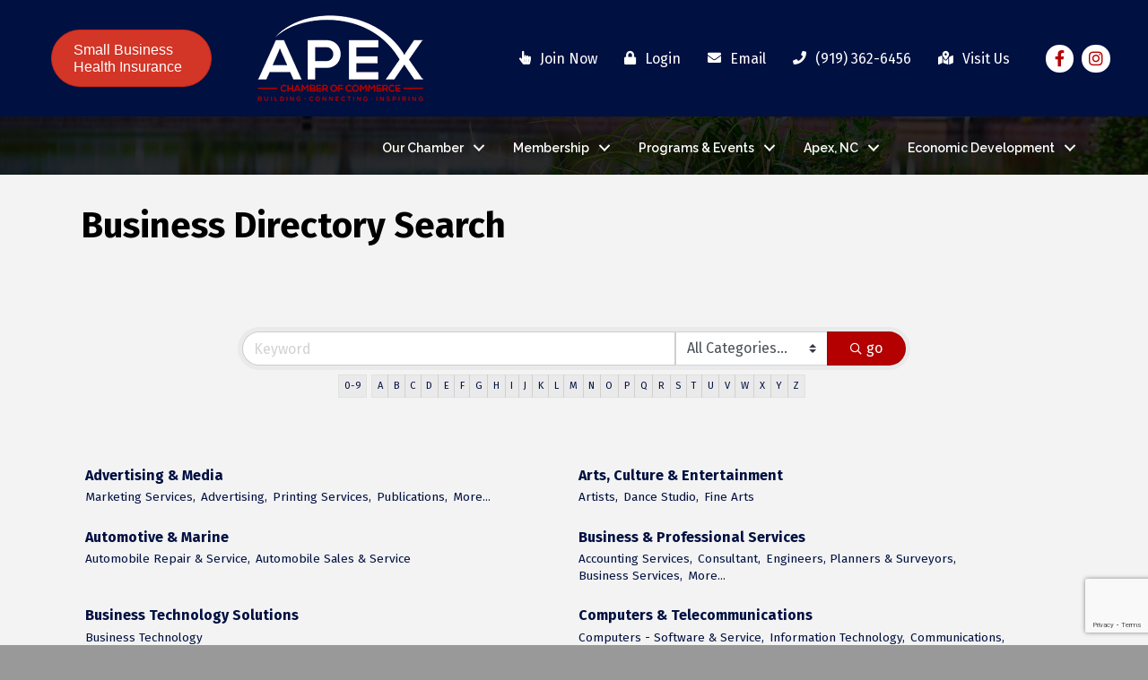

--- FILE ---
content_type: text/html; charset=utf-8
request_url: https://www.google.com/recaptcha/enterprise/anchor?ar=1&k=6LfI_T8rAAAAAMkWHrLP_GfSf3tLy9tKa839wcWa&co=aHR0cHM6Ly9idXNpbmVzcy5hcGV4Y2hhbWJlci5jb206NDQz&hl=en&v=PoyoqOPhxBO7pBk68S4YbpHZ&size=invisible&anchor-ms=20000&execute-ms=30000&cb=c5oop2s8y7br
body_size: 48517
content:
<!DOCTYPE HTML><html dir="ltr" lang="en"><head><meta http-equiv="Content-Type" content="text/html; charset=UTF-8">
<meta http-equiv="X-UA-Compatible" content="IE=edge">
<title>reCAPTCHA</title>
<style type="text/css">
/* cyrillic-ext */
@font-face {
  font-family: 'Roboto';
  font-style: normal;
  font-weight: 400;
  font-stretch: 100%;
  src: url(//fonts.gstatic.com/s/roboto/v48/KFO7CnqEu92Fr1ME7kSn66aGLdTylUAMa3GUBHMdazTgWw.woff2) format('woff2');
  unicode-range: U+0460-052F, U+1C80-1C8A, U+20B4, U+2DE0-2DFF, U+A640-A69F, U+FE2E-FE2F;
}
/* cyrillic */
@font-face {
  font-family: 'Roboto';
  font-style: normal;
  font-weight: 400;
  font-stretch: 100%;
  src: url(//fonts.gstatic.com/s/roboto/v48/KFO7CnqEu92Fr1ME7kSn66aGLdTylUAMa3iUBHMdazTgWw.woff2) format('woff2');
  unicode-range: U+0301, U+0400-045F, U+0490-0491, U+04B0-04B1, U+2116;
}
/* greek-ext */
@font-face {
  font-family: 'Roboto';
  font-style: normal;
  font-weight: 400;
  font-stretch: 100%;
  src: url(//fonts.gstatic.com/s/roboto/v48/KFO7CnqEu92Fr1ME7kSn66aGLdTylUAMa3CUBHMdazTgWw.woff2) format('woff2');
  unicode-range: U+1F00-1FFF;
}
/* greek */
@font-face {
  font-family: 'Roboto';
  font-style: normal;
  font-weight: 400;
  font-stretch: 100%;
  src: url(//fonts.gstatic.com/s/roboto/v48/KFO7CnqEu92Fr1ME7kSn66aGLdTylUAMa3-UBHMdazTgWw.woff2) format('woff2');
  unicode-range: U+0370-0377, U+037A-037F, U+0384-038A, U+038C, U+038E-03A1, U+03A3-03FF;
}
/* math */
@font-face {
  font-family: 'Roboto';
  font-style: normal;
  font-weight: 400;
  font-stretch: 100%;
  src: url(//fonts.gstatic.com/s/roboto/v48/KFO7CnqEu92Fr1ME7kSn66aGLdTylUAMawCUBHMdazTgWw.woff2) format('woff2');
  unicode-range: U+0302-0303, U+0305, U+0307-0308, U+0310, U+0312, U+0315, U+031A, U+0326-0327, U+032C, U+032F-0330, U+0332-0333, U+0338, U+033A, U+0346, U+034D, U+0391-03A1, U+03A3-03A9, U+03B1-03C9, U+03D1, U+03D5-03D6, U+03F0-03F1, U+03F4-03F5, U+2016-2017, U+2034-2038, U+203C, U+2040, U+2043, U+2047, U+2050, U+2057, U+205F, U+2070-2071, U+2074-208E, U+2090-209C, U+20D0-20DC, U+20E1, U+20E5-20EF, U+2100-2112, U+2114-2115, U+2117-2121, U+2123-214F, U+2190, U+2192, U+2194-21AE, U+21B0-21E5, U+21F1-21F2, U+21F4-2211, U+2213-2214, U+2216-22FF, U+2308-230B, U+2310, U+2319, U+231C-2321, U+2336-237A, U+237C, U+2395, U+239B-23B7, U+23D0, U+23DC-23E1, U+2474-2475, U+25AF, U+25B3, U+25B7, U+25BD, U+25C1, U+25CA, U+25CC, U+25FB, U+266D-266F, U+27C0-27FF, U+2900-2AFF, U+2B0E-2B11, U+2B30-2B4C, U+2BFE, U+3030, U+FF5B, U+FF5D, U+1D400-1D7FF, U+1EE00-1EEFF;
}
/* symbols */
@font-face {
  font-family: 'Roboto';
  font-style: normal;
  font-weight: 400;
  font-stretch: 100%;
  src: url(//fonts.gstatic.com/s/roboto/v48/KFO7CnqEu92Fr1ME7kSn66aGLdTylUAMaxKUBHMdazTgWw.woff2) format('woff2');
  unicode-range: U+0001-000C, U+000E-001F, U+007F-009F, U+20DD-20E0, U+20E2-20E4, U+2150-218F, U+2190, U+2192, U+2194-2199, U+21AF, U+21E6-21F0, U+21F3, U+2218-2219, U+2299, U+22C4-22C6, U+2300-243F, U+2440-244A, U+2460-24FF, U+25A0-27BF, U+2800-28FF, U+2921-2922, U+2981, U+29BF, U+29EB, U+2B00-2BFF, U+4DC0-4DFF, U+FFF9-FFFB, U+10140-1018E, U+10190-1019C, U+101A0, U+101D0-101FD, U+102E0-102FB, U+10E60-10E7E, U+1D2C0-1D2D3, U+1D2E0-1D37F, U+1F000-1F0FF, U+1F100-1F1AD, U+1F1E6-1F1FF, U+1F30D-1F30F, U+1F315, U+1F31C, U+1F31E, U+1F320-1F32C, U+1F336, U+1F378, U+1F37D, U+1F382, U+1F393-1F39F, U+1F3A7-1F3A8, U+1F3AC-1F3AF, U+1F3C2, U+1F3C4-1F3C6, U+1F3CA-1F3CE, U+1F3D4-1F3E0, U+1F3ED, U+1F3F1-1F3F3, U+1F3F5-1F3F7, U+1F408, U+1F415, U+1F41F, U+1F426, U+1F43F, U+1F441-1F442, U+1F444, U+1F446-1F449, U+1F44C-1F44E, U+1F453, U+1F46A, U+1F47D, U+1F4A3, U+1F4B0, U+1F4B3, U+1F4B9, U+1F4BB, U+1F4BF, U+1F4C8-1F4CB, U+1F4D6, U+1F4DA, U+1F4DF, U+1F4E3-1F4E6, U+1F4EA-1F4ED, U+1F4F7, U+1F4F9-1F4FB, U+1F4FD-1F4FE, U+1F503, U+1F507-1F50B, U+1F50D, U+1F512-1F513, U+1F53E-1F54A, U+1F54F-1F5FA, U+1F610, U+1F650-1F67F, U+1F687, U+1F68D, U+1F691, U+1F694, U+1F698, U+1F6AD, U+1F6B2, U+1F6B9-1F6BA, U+1F6BC, U+1F6C6-1F6CF, U+1F6D3-1F6D7, U+1F6E0-1F6EA, U+1F6F0-1F6F3, U+1F6F7-1F6FC, U+1F700-1F7FF, U+1F800-1F80B, U+1F810-1F847, U+1F850-1F859, U+1F860-1F887, U+1F890-1F8AD, U+1F8B0-1F8BB, U+1F8C0-1F8C1, U+1F900-1F90B, U+1F93B, U+1F946, U+1F984, U+1F996, U+1F9E9, U+1FA00-1FA6F, U+1FA70-1FA7C, U+1FA80-1FA89, U+1FA8F-1FAC6, U+1FACE-1FADC, U+1FADF-1FAE9, U+1FAF0-1FAF8, U+1FB00-1FBFF;
}
/* vietnamese */
@font-face {
  font-family: 'Roboto';
  font-style: normal;
  font-weight: 400;
  font-stretch: 100%;
  src: url(//fonts.gstatic.com/s/roboto/v48/KFO7CnqEu92Fr1ME7kSn66aGLdTylUAMa3OUBHMdazTgWw.woff2) format('woff2');
  unicode-range: U+0102-0103, U+0110-0111, U+0128-0129, U+0168-0169, U+01A0-01A1, U+01AF-01B0, U+0300-0301, U+0303-0304, U+0308-0309, U+0323, U+0329, U+1EA0-1EF9, U+20AB;
}
/* latin-ext */
@font-face {
  font-family: 'Roboto';
  font-style: normal;
  font-weight: 400;
  font-stretch: 100%;
  src: url(//fonts.gstatic.com/s/roboto/v48/KFO7CnqEu92Fr1ME7kSn66aGLdTylUAMa3KUBHMdazTgWw.woff2) format('woff2');
  unicode-range: U+0100-02BA, U+02BD-02C5, U+02C7-02CC, U+02CE-02D7, U+02DD-02FF, U+0304, U+0308, U+0329, U+1D00-1DBF, U+1E00-1E9F, U+1EF2-1EFF, U+2020, U+20A0-20AB, U+20AD-20C0, U+2113, U+2C60-2C7F, U+A720-A7FF;
}
/* latin */
@font-face {
  font-family: 'Roboto';
  font-style: normal;
  font-weight: 400;
  font-stretch: 100%;
  src: url(//fonts.gstatic.com/s/roboto/v48/KFO7CnqEu92Fr1ME7kSn66aGLdTylUAMa3yUBHMdazQ.woff2) format('woff2');
  unicode-range: U+0000-00FF, U+0131, U+0152-0153, U+02BB-02BC, U+02C6, U+02DA, U+02DC, U+0304, U+0308, U+0329, U+2000-206F, U+20AC, U+2122, U+2191, U+2193, U+2212, U+2215, U+FEFF, U+FFFD;
}
/* cyrillic-ext */
@font-face {
  font-family: 'Roboto';
  font-style: normal;
  font-weight: 500;
  font-stretch: 100%;
  src: url(//fonts.gstatic.com/s/roboto/v48/KFO7CnqEu92Fr1ME7kSn66aGLdTylUAMa3GUBHMdazTgWw.woff2) format('woff2');
  unicode-range: U+0460-052F, U+1C80-1C8A, U+20B4, U+2DE0-2DFF, U+A640-A69F, U+FE2E-FE2F;
}
/* cyrillic */
@font-face {
  font-family: 'Roboto';
  font-style: normal;
  font-weight: 500;
  font-stretch: 100%;
  src: url(//fonts.gstatic.com/s/roboto/v48/KFO7CnqEu92Fr1ME7kSn66aGLdTylUAMa3iUBHMdazTgWw.woff2) format('woff2');
  unicode-range: U+0301, U+0400-045F, U+0490-0491, U+04B0-04B1, U+2116;
}
/* greek-ext */
@font-face {
  font-family: 'Roboto';
  font-style: normal;
  font-weight: 500;
  font-stretch: 100%;
  src: url(//fonts.gstatic.com/s/roboto/v48/KFO7CnqEu92Fr1ME7kSn66aGLdTylUAMa3CUBHMdazTgWw.woff2) format('woff2');
  unicode-range: U+1F00-1FFF;
}
/* greek */
@font-face {
  font-family: 'Roboto';
  font-style: normal;
  font-weight: 500;
  font-stretch: 100%;
  src: url(//fonts.gstatic.com/s/roboto/v48/KFO7CnqEu92Fr1ME7kSn66aGLdTylUAMa3-UBHMdazTgWw.woff2) format('woff2');
  unicode-range: U+0370-0377, U+037A-037F, U+0384-038A, U+038C, U+038E-03A1, U+03A3-03FF;
}
/* math */
@font-face {
  font-family: 'Roboto';
  font-style: normal;
  font-weight: 500;
  font-stretch: 100%;
  src: url(//fonts.gstatic.com/s/roboto/v48/KFO7CnqEu92Fr1ME7kSn66aGLdTylUAMawCUBHMdazTgWw.woff2) format('woff2');
  unicode-range: U+0302-0303, U+0305, U+0307-0308, U+0310, U+0312, U+0315, U+031A, U+0326-0327, U+032C, U+032F-0330, U+0332-0333, U+0338, U+033A, U+0346, U+034D, U+0391-03A1, U+03A3-03A9, U+03B1-03C9, U+03D1, U+03D5-03D6, U+03F0-03F1, U+03F4-03F5, U+2016-2017, U+2034-2038, U+203C, U+2040, U+2043, U+2047, U+2050, U+2057, U+205F, U+2070-2071, U+2074-208E, U+2090-209C, U+20D0-20DC, U+20E1, U+20E5-20EF, U+2100-2112, U+2114-2115, U+2117-2121, U+2123-214F, U+2190, U+2192, U+2194-21AE, U+21B0-21E5, U+21F1-21F2, U+21F4-2211, U+2213-2214, U+2216-22FF, U+2308-230B, U+2310, U+2319, U+231C-2321, U+2336-237A, U+237C, U+2395, U+239B-23B7, U+23D0, U+23DC-23E1, U+2474-2475, U+25AF, U+25B3, U+25B7, U+25BD, U+25C1, U+25CA, U+25CC, U+25FB, U+266D-266F, U+27C0-27FF, U+2900-2AFF, U+2B0E-2B11, U+2B30-2B4C, U+2BFE, U+3030, U+FF5B, U+FF5D, U+1D400-1D7FF, U+1EE00-1EEFF;
}
/* symbols */
@font-face {
  font-family: 'Roboto';
  font-style: normal;
  font-weight: 500;
  font-stretch: 100%;
  src: url(//fonts.gstatic.com/s/roboto/v48/KFO7CnqEu92Fr1ME7kSn66aGLdTylUAMaxKUBHMdazTgWw.woff2) format('woff2');
  unicode-range: U+0001-000C, U+000E-001F, U+007F-009F, U+20DD-20E0, U+20E2-20E4, U+2150-218F, U+2190, U+2192, U+2194-2199, U+21AF, U+21E6-21F0, U+21F3, U+2218-2219, U+2299, U+22C4-22C6, U+2300-243F, U+2440-244A, U+2460-24FF, U+25A0-27BF, U+2800-28FF, U+2921-2922, U+2981, U+29BF, U+29EB, U+2B00-2BFF, U+4DC0-4DFF, U+FFF9-FFFB, U+10140-1018E, U+10190-1019C, U+101A0, U+101D0-101FD, U+102E0-102FB, U+10E60-10E7E, U+1D2C0-1D2D3, U+1D2E0-1D37F, U+1F000-1F0FF, U+1F100-1F1AD, U+1F1E6-1F1FF, U+1F30D-1F30F, U+1F315, U+1F31C, U+1F31E, U+1F320-1F32C, U+1F336, U+1F378, U+1F37D, U+1F382, U+1F393-1F39F, U+1F3A7-1F3A8, U+1F3AC-1F3AF, U+1F3C2, U+1F3C4-1F3C6, U+1F3CA-1F3CE, U+1F3D4-1F3E0, U+1F3ED, U+1F3F1-1F3F3, U+1F3F5-1F3F7, U+1F408, U+1F415, U+1F41F, U+1F426, U+1F43F, U+1F441-1F442, U+1F444, U+1F446-1F449, U+1F44C-1F44E, U+1F453, U+1F46A, U+1F47D, U+1F4A3, U+1F4B0, U+1F4B3, U+1F4B9, U+1F4BB, U+1F4BF, U+1F4C8-1F4CB, U+1F4D6, U+1F4DA, U+1F4DF, U+1F4E3-1F4E6, U+1F4EA-1F4ED, U+1F4F7, U+1F4F9-1F4FB, U+1F4FD-1F4FE, U+1F503, U+1F507-1F50B, U+1F50D, U+1F512-1F513, U+1F53E-1F54A, U+1F54F-1F5FA, U+1F610, U+1F650-1F67F, U+1F687, U+1F68D, U+1F691, U+1F694, U+1F698, U+1F6AD, U+1F6B2, U+1F6B9-1F6BA, U+1F6BC, U+1F6C6-1F6CF, U+1F6D3-1F6D7, U+1F6E0-1F6EA, U+1F6F0-1F6F3, U+1F6F7-1F6FC, U+1F700-1F7FF, U+1F800-1F80B, U+1F810-1F847, U+1F850-1F859, U+1F860-1F887, U+1F890-1F8AD, U+1F8B0-1F8BB, U+1F8C0-1F8C1, U+1F900-1F90B, U+1F93B, U+1F946, U+1F984, U+1F996, U+1F9E9, U+1FA00-1FA6F, U+1FA70-1FA7C, U+1FA80-1FA89, U+1FA8F-1FAC6, U+1FACE-1FADC, U+1FADF-1FAE9, U+1FAF0-1FAF8, U+1FB00-1FBFF;
}
/* vietnamese */
@font-face {
  font-family: 'Roboto';
  font-style: normal;
  font-weight: 500;
  font-stretch: 100%;
  src: url(//fonts.gstatic.com/s/roboto/v48/KFO7CnqEu92Fr1ME7kSn66aGLdTylUAMa3OUBHMdazTgWw.woff2) format('woff2');
  unicode-range: U+0102-0103, U+0110-0111, U+0128-0129, U+0168-0169, U+01A0-01A1, U+01AF-01B0, U+0300-0301, U+0303-0304, U+0308-0309, U+0323, U+0329, U+1EA0-1EF9, U+20AB;
}
/* latin-ext */
@font-face {
  font-family: 'Roboto';
  font-style: normal;
  font-weight: 500;
  font-stretch: 100%;
  src: url(//fonts.gstatic.com/s/roboto/v48/KFO7CnqEu92Fr1ME7kSn66aGLdTylUAMa3KUBHMdazTgWw.woff2) format('woff2');
  unicode-range: U+0100-02BA, U+02BD-02C5, U+02C7-02CC, U+02CE-02D7, U+02DD-02FF, U+0304, U+0308, U+0329, U+1D00-1DBF, U+1E00-1E9F, U+1EF2-1EFF, U+2020, U+20A0-20AB, U+20AD-20C0, U+2113, U+2C60-2C7F, U+A720-A7FF;
}
/* latin */
@font-face {
  font-family: 'Roboto';
  font-style: normal;
  font-weight: 500;
  font-stretch: 100%;
  src: url(//fonts.gstatic.com/s/roboto/v48/KFO7CnqEu92Fr1ME7kSn66aGLdTylUAMa3yUBHMdazQ.woff2) format('woff2');
  unicode-range: U+0000-00FF, U+0131, U+0152-0153, U+02BB-02BC, U+02C6, U+02DA, U+02DC, U+0304, U+0308, U+0329, U+2000-206F, U+20AC, U+2122, U+2191, U+2193, U+2212, U+2215, U+FEFF, U+FFFD;
}
/* cyrillic-ext */
@font-face {
  font-family: 'Roboto';
  font-style: normal;
  font-weight: 900;
  font-stretch: 100%;
  src: url(//fonts.gstatic.com/s/roboto/v48/KFO7CnqEu92Fr1ME7kSn66aGLdTylUAMa3GUBHMdazTgWw.woff2) format('woff2');
  unicode-range: U+0460-052F, U+1C80-1C8A, U+20B4, U+2DE0-2DFF, U+A640-A69F, U+FE2E-FE2F;
}
/* cyrillic */
@font-face {
  font-family: 'Roboto';
  font-style: normal;
  font-weight: 900;
  font-stretch: 100%;
  src: url(//fonts.gstatic.com/s/roboto/v48/KFO7CnqEu92Fr1ME7kSn66aGLdTylUAMa3iUBHMdazTgWw.woff2) format('woff2');
  unicode-range: U+0301, U+0400-045F, U+0490-0491, U+04B0-04B1, U+2116;
}
/* greek-ext */
@font-face {
  font-family: 'Roboto';
  font-style: normal;
  font-weight: 900;
  font-stretch: 100%;
  src: url(//fonts.gstatic.com/s/roboto/v48/KFO7CnqEu92Fr1ME7kSn66aGLdTylUAMa3CUBHMdazTgWw.woff2) format('woff2');
  unicode-range: U+1F00-1FFF;
}
/* greek */
@font-face {
  font-family: 'Roboto';
  font-style: normal;
  font-weight: 900;
  font-stretch: 100%;
  src: url(//fonts.gstatic.com/s/roboto/v48/KFO7CnqEu92Fr1ME7kSn66aGLdTylUAMa3-UBHMdazTgWw.woff2) format('woff2');
  unicode-range: U+0370-0377, U+037A-037F, U+0384-038A, U+038C, U+038E-03A1, U+03A3-03FF;
}
/* math */
@font-face {
  font-family: 'Roboto';
  font-style: normal;
  font-weight: 900;
  font-stretch: 100%;
  src: url(//fonts.gstatic.com/s/roboto/v48/KFO7CnqEu92Fr1ME7kSn66aGLdTylUAMawCUBHMdazTgWw.woff2) format('woff2');
  unicode-range: U+0302-0303, U+0305, U+0307-0308, U+0310, U+0312, U+0315, U+031A, U+0326-0327, U+032C, U+032F-0330, U+0332-0333, U+0338, U+033A, U+0346, U+034D, U+0391-03A1, U+03A3-03A9, U+03B1-03C9, U+03D1, U+03D5-03D6, U+03F0-03F1, U+03F4-03F5, U+2016-2017, U+2034-2038, U+203C, U+2040, U+2043, U+2047, U+2050, U+2057, U+205F, U+2070-2071, U+2074-208E, U+2090-209C, U+20D0-20DC, U+20E1, U+20E5-20EF, U+2100-2112, U+2114-2115, U+2117-2121, U+2123-214F, U+2190, U+2192, U+2194-21AE, U+21B0-21E5, U+21F1-21F2, U+21F4-2211, U+2213-2214, U+2216-22FF, U+2308-230B, U+2310, U+2319, U+231C-2321, U+2336-237A, U+237C, U+2395, U+239B-23B7, U+23D0, U+23DC-23E1, U+2474-2475, U+25AF, U+25B3, U+25B7, U+25BD, U+25C1, U+25CA, U+25CC, U+25FB, U+266D-266F, U+27C0-27FF, U+2900-2AFF, U+2B0E-2B11, U+2B30-2B4C, U+2BFE, U+3030, U+FF5B, U+FF5D, U+1D400-1D7FF, U+1EE00-1EEFF;
}
/* symbols */
@font-face {
  font-family: 'Roboto';
  font-style: normal;
  font-weight: 900;
  font-stretch: 100%;
  src: url(//fonts.gstatic.com/s/roboto/v48/KFO7CnqEu92Fr1ME7kSn66aGLdTylUAMaxKUBHMdazTgWw.woff2) format('woff2');
  unicode-range: U+0001-000C, U+000E-001F, U+007F-009F, U+20DD-20E0, U+20E2-20E4, U+2150-218F, U+2190, U+2192, U+2194-2199, U+21AF, U+21E6-21F0, U+21F3, U+2218-2219, U+2299, U+22C4-22C6, U+2300-243F, U+2440-244A, U+2460-24FF, U+25A0-27BF, U+2800-28FF, U+2921-2922, U+2981, U+29BF, U+29EB, U+2B00-2BFF, U+4DC0-4DFF, U+FFF9-FFFB, U+10140-1018E, U+10190-1019C, U+101A0, U+101D0-101FD, U+102E0-102FB, U+10E60-10E7E, U+1D2C0-1D2D3, U+1D2E0-1D37F, U+1F000-1F0FF, U+1F100-1F1AD, U+1F1E6-1F1FF, U+1F30D-1F30F, U+1F315, U+1F31C, U+1F31E, U+1F320-1F32C, U+1F336, U+1F378, U+1F37D, U+1F382, U+1F393-1F39F, U+1F3A7-1F3A8, U+1F3AC-1F3AF, U+1F3C2, U+1F3C4-1F3C6, U+1F3CA-1F3CE, U+1F3D4-1F3E0, U+1F3ED, U+1F3F1-1F3F3, U+1F3F5-1F3F7, U+1F408, U+1F415, U+1F41F, U+1F426, U+1F43F, U+1F441-1F442, U+1F444, U+1F446-1F449, U+1F44C-1F44E, U+1F453, U+1F46A, U+1F47D, U+1F4A3, U+1F4B0, U+1F4B3, U+1F4B9, U+1F4BB, U+1F4BF, U+1F4C8-1F4CB, U+1F4D6, U+1F4DA, U+1F4DF, U+1F4E3-1F4E6, U+1F4EA-1F4ED, U+1F4F7, U+1F4F9-1F4FB, U+1F4FD-1F4FE, U+1F503, U+1F507-1F50B, U+1F50D, U+1F512-1F513, U+1F53E-1F54A, U+1F54F-1F5FA, U+1F610, U+1F650-1F67F, U+1F687, U+1F68D, U+1F691, U+1F694, U+1F698, U+1F6AD, U+1F6B2, U+1F6B9-1F6BA, U+1F6BC, U+1F6C6-1F6CF, U+1F6D3-1F6D7, U+1F6E0-1F6EA, U+1F6F0-1F6F3, U+1F6F7-1F6FC, U+1F700-1F7FF, U+1F800-1F80B, U+1F810-1F847, U+1F850-1F859, U+1F860-1F887, U+1F890-1F8AD, U+1F8B0-1F8BB, U+1F8C0-1F8C1, U+1F900-1F90B, U+1F93B, U+1F946, U+1F984, U+1F996, U+1F9E9, U+1FA00-1FA6F, U+1FA70-1FA7C, U+1FA80-1FA89, U+1FA8F-1FAC6, U+1FACE-1FADC, U+1FADF-1FAE9, U+1FAF0-1FAF8, U+1FB00-1FBFF;
}
/* vietnamese */
@font-face {
  font-family: 'Roboto';
  font-style: normal;
  font-weight: 900;
  font-stretch: 100%;
  src: url(//fonts.gstatic.com/s/roboto/v48/KFO7CnqEu92Fr1ME7kSn66aGLdTylUAMa3OUBHMdazTgWw.woff2) format('woff2');
  unicode-range: U+0102-0103, U+0110-0111, U+0128-0129, U+0168-0169, U+01A0-01A1, U+01AF-01B0, U+0300-0301, U+0303-0304, U+0308-0309, U+0323, U+0329, U+1EA0-1EF9, U+20AB;
}
/* latin-ext */
@font-face {
  font-family: 'Roboto';
  font-style: normal;
  font-weight: 900;
  font-stretch: 100%;
  src: url(//fonts.gstatic.com/s/roboto/v48/KFO7CnqEu92Fr1ME7kSn66aGLdTylUAMa3KUBHMdazTgWw.woff2) format('woff2');
  unicode-range: U+0100-02BA, U+02BD-02C5, U+02C7-02CC, U+02CE-02D7, U+02DD-02FF, U+0304, U+0308, U+0329, U+1D00-1DBF, U+1E00-1E9F, U+1EF2-1EFF, U+2020, U+20A0-20AB, U+20AD-20C0, U+2113, U+2C60-2C7F, U+A720-A7FF;
}
/* latin */
@font-face {
  font-family: 'Roboto';
  font-style: normal;
  font-weight: 900;
  font-stretch: 100%;
  src: url(//fonts.gstatic.com/s/roboto/v48/KFO7CnqEu92Fr1ME7kSn66aGLdTylUAMa3yUBHMdazQ.woff2) format('woff2');
  unicode-range: U+0000-00FF, U+0131, U+0152-0153, U+02BB-02BC, U+02C6, U+02DA, U+02DC, U+0304, U+0308, U+0329, U+2000-206F, U+20AC, U+2122, U+2191, U+2193, U+2212, U+2215, U+FEFF, U+FFFD;
}

</style>
<link rel="stylesheet" type="text/css" href="https://www.gstatic.com/recaptcha/releases/PoyoqOPhxBO7pBk68S4YbpHZ/styles__ltr.css">
<script nonce="5PuicFo5N3Kbxk8MZ2YSPg" type="text/javascript">window['__recaptcha_api'] = 'https://www.google.com/recaptcha/enterprise/';</script>
<script type="text/javascript" src="https://www.gstatic.com/recaptcha/releases/PoyoqOPhxBO7pBk68S4YbpHZ/recaptcha__en.js" nonce="5PuicFo5N3Kbxk8MZ2YSPg">
      
    </script></head>
<body><div id="rc-anchor-alert" class="rc-anchor-alert"></div>
<input type="hidden" id="recaptcha-token" value="[base64]">
<script type="text/javascript" nonce="5PuicFo5N3Kbxk8MZ2YSPg">
      recaptcha.anchor.Main.init("[\x22ainput\x22,[\x22bgdata\x22,\x22\x22,\[base64]/[base64]/[base64]/[base64]/[base64]/UltsKytdPUU6KEU8MjA0OD9SW2wrK109RT4+NnwxOTI6KChFJjY0NTEyKT09NTUyOTYmJk0rMTxjLmxlbmd0aCYmKGMuY2hhckNvZGVBdChNKzEpJjY0NTEyKT09NTYzMjA/[base64]/[base64]/[base64]/[base64]/[base64]/[base64]/[base64]\x22,\[base64]\\u003d\x22,\x22azhudUHDsi/DjlPCqcK9wrHCjnfDp8OdecKLZ8O9DwwbwrodJE8LwoE4wq3Cg8OcwphtR2HDg8O5wpvCmW/Dt8Olwq91eMOwwohEGcOMVy/CuQVJwr1lRnrDqD7CmTfCsMOtP8K2MW7DrMOSwojDjkZiw5bCjcOWwqXCuMOnV8KNHUldMMKlw7hoDSbCpVXCnGbDrcOpAXcmwpl2agFpe8KmwpXCvsOMQVDCnxctWCwMOn/DlWwILDbDjHzDqBpxNl/Cu8O7wrLDqsKIwqPCm3UYw57CtcKEwpcWJ8OqV8KLw4oFw4RLw4vDtsOFwoVyH1NRQcKLWigCw755wqNpfilrew7CukzCtcKXwrJcKC8fwrnCgMOYw4olw4DCh8OMwrUaWsOGeHrDlgQ6UHLDiEjDhsO/wq03wpJMKQx7wofCnhZPR1lTWMORw4jDthDDkMOADcOrFRZXU2DCiE7CrsOyw7DCjCPClcK/HsKEw6cmw57DpMOIw7xkBcOnFcOTw4DCrCVmHQfDjBDCsG/[base64]/[base64]/DrMKjJMOME3tbwp/DtRnCjMOtw5tZw4wLW8Oxw7Rgw5lQwrrDtcONwq8qHkxzw6nDg8KAbsKLcgHCjC9Ewo/Ck8K0w6AkDB55w7jDpsOufSl2wrHDqsKETcOow6rDrn9kdXbCl8ONf8KCw43DpCjCtsORwqLCmcOyVkJxTsKMwo8mwrnCmMKywq/CgBzDjsKlwrwLasOQwqdSAMKXwrROMcKhD8KGwoFUHsKKFMO8wqbDgn0Vw4duwqcEwoA4MMKnw7xYw6Y3w4Vkw6jCn8OjwplWLWHDi8Kpw4wjWcKowpkewoMCwqzCgHvCs1dHwrrCnMOAw4ZYw5klNsKQXcKww4bCjgvDhU/Dj13DnMKeZsOdU8KeN8O1OMOpw6hVw6rCucKxw7LCjcOyw6fDnMOrUxwpw65RYMOzHQTDoMKeSHvDmFoaeMK3D8KsMMKvw5h1w509wppow4xdLGsoSxnCn1E1wrXDhMKKcjTDpV/DvMOJwr5lwpTDh2HDh8OrJcKuFCUlK8OjbcKPFxHDuVTDmFBVX8Kcw6bDiMKuwr/[base64]/acKww51Aw5EZwqbCklpRw7bDtT4owoLDgGsoXglrbyZoPzxQw6duZMK5d8OyEgzDugLCr8KWw48GRzTDmkJGwq7CpcKMwpPDusKww4bCs8O9w7Ebw5XChQXCncK0ZMKbwplLw7Bkw6J3CMOnFlTDuz0pw4nCkcO9Fm3CrQgawp0yGMOlw7PDsU3CrcKaMAXDo8KZA3/Dh8OcNzbCiTfDv2t7T8KUw6F9w7fDgg3DtcK+wp/Du8KZc8O1wrRvwqHDj8OywplUw57CjMK2LcOgw6INVcOMIhtmw5PDgMK7w6UPImHDg0TCpXEoZhFJw5PCucOCwpvCrsKcTMKNw5fDtnI8EMKAwp9hwqTCqsKqPB3ChsKyw7LCowEYw67CiGlQwpknAcKaw7lnJsOSV8KYDsOUOcKOw6/[base64]/[base64]/ClQHCrcOUwpslwqLDsmLCt8OYWMOGDEbDocO5O8KWAsOMw6Zfw5pCw70iYEzCnGDCrwDCr8OYJGpADi3Clmoxwr08bCbCn8K6RiADM8K+w4BMw7TDkWvDuMKew41Tw73DksOvwr4yFsKdwqJgw7LDtcOeeE/CqxjDu8OCwpNaeCfChcObOy7Dh8OpdcKEbg1QccOkwqLDusKzK33CksOfw5MMel/[base64]/CpUjDkMKow6VkdjTDn8KUbhwkwpHCgMKUw6XDnD1jTsK8wop/w7kxPcOlbsO7fcK2wpAxMMOZHMKCFsOiwqbCpMK+TVEiViRtAC5WwppewpTDtMKtf8OabQfDqMKne1oQdsOYCMO0w7LCrsKWQh9ywqXClirDh0vCgMOfwpvDqzFZw6s/BSXCnGzDqcKrwqBlDAk5YDvDvVfDpyvDmsKfTsKDwpTCizMAwqLClsKZbcKzFcOowqR8CcO5PXkEdsO6wrNDJQt0BsOXw7F9O055w7XDmXM4w4/CrcKGIMOUTCHDgnI7GWvDiRxSesONYMKcDsORw5LDjMK2Lio4RMK0IyzDkMKEw4FlZEwydsOGLShfwrDCr8KlSsKcAcKQw53Cu8O5LMKkGcKbw7HCsMOawrdIwqDClHcsWB52R8KzdMK3Q3bDi8K/w6xYPzsSwoXCrsKzWsKuDHfCtMOpR0tpwoEhT8KZCsK6wrNyw705L8Kew6l/w4BiwoXDhsOvfS8PBsKuPhXCiyLCjMOTwqIZwqYUwpMxwo3DscOvw4LCslLDtQ3Dl8OOf8KJPz1XFG7DpjvDscKtP0FxWTZVAWTCijtqckAMw4DCi8K6IcKNNBAZw6TDj0fDlxbDuMO/w6rCik8bZsO1wr0sVsKLHizCh1XCi8ObwqZ+wpHDt3nCvsK0bGYpw4bDrMOqS8OkA8ONwrzDl2zCmWkNd3vCvsK4wr7Dg8O1PlLCh8K/wp3CskRZGlrCvsO9AsKfInbDvMOiA8OLaQXDi8OEI8OXbxbDnsKmMcOTw5Fww7NDw6bChMOtAsKJw6wnw48Ic3TCq8O7McKkw7PCkcOIwoA4wpLChMOhfhsqwp3Dh8OywppSw5DDssKmw4Qfwq3CjkHDo0FAHTV+woA0wp/CmCTCgQPCkkpJa1MEUsOZEsOZwojCki3DiyXCnMO6XV8macKlTTNvw4QoBEhawphmw5fDo8KfwrbDmcOTYndtw4/CosKyw55FK8O6CyrCisKiw48ewoY7SDLDksOhODNbNQHDsS7Ch1w7w5gJwqEDNMOUw5xhf8OOw7UeW8Ozw7E+JH4zMQdcwo3CnQ0SbFHCinpVE8KLTXMrHUZfXRlhJMOLw4XCvMKiw4lhw7oJMsOjZsO0wqVvwpfDvcOICBsGKi/[base64]/KwbDjsKNRcKfw79IwqfDgcODeEzCo3hOdC5WeMKlw7jDokfCvMOSw4Y+VkVNwrBqAsKxV8Oxwo08Gl4NT8K8wqo9LH5NIEvDnwbDpMOxFcKTw5pCw5x1SsK1w6UbLcOHwqQQHmPDm8KAAcO9w4/CisKfwqTCkGjCqcKUwpV/XMOEaMO1PxnDng7Dg8K7FUnCkMK0IcKoQnXCiMOVfwAHw5LDkcOPJ8OmIGbCgirCi8KRw4/DmBojYUIJwo8uwp8zw6rChVDDjsKQwpHDu0cuKytMwqIMI1QIfg/Dg8OlCMKZEXNBJiLDtMKfMHTDh8KxUh3CucOwFsOnwoU+wr8ec0/Co8KJwo3CjsOlw4/DmcOIw7/CtMOewrHCmsOrbsOqTwvDgkLChcOSA8OEwpgNWwdxGSfDmAQnUEHCkC9kw4UEeBJzDsKNw5vDhsOSwrPDoUbDlHLCnlFlR8KPXsKawoJMEErCqH5Vw45VwrjCjDIzwr3CrCzCjF4ddm/DpyPDomVww6YJPsKrGcKjfmDDosOVw4LDgMKew7zCksOZD8KuOcO8wqFLwrvDvcK0wrQAwqDDlMKfJ0HCiypsw5LCiiXDrHbCrMKLw6AVw67CuDfCjw0ZdsOmw53DhcKJFDbCm8OAwrU8w73CpBDChcOSXcOJworDocO/woMFF8KXP8KSw5bCuQnCksOmw7rCq3/Dnys8YMOtXsKOd8KDw5QkwoPDlwUeR8Ogw6TCjncgSMO+wobDmsKGAcKGw4DDmcObw6R2ZnNFwpUSLsKSw6LDvDkawrHDlQ/[base64]/Hj19c38qwqvCs8O/[base64]/Ct2Qew4XDv8ONwqcmwpLDsMODwr7DqkXDsThOwqvCvMOzwp0YHWxmw7xuw6MMw7zCuitcd1HCjDvDljhoHwItdMOvRH1Swqhqah9MQi/[base64]/[base64]/Dvx/DqcOJY0fCiMKvw6/CuB3Dr37DgsKAL8OnWMO1aMK1wqJFwqR/OGnCv8O9VsO8ESp+Y8KoIcKxw67CgsO8w5kQXmnCqsO/[base64]/DvcOEw4s/JsKLQHpCLSjDq8Otw6hUaHrCoMOiwpVdaBU+wpAzJGHDuArCrBMfw53CvFTCgcKOFMK0w74rw4ciACQZbSB6w6fDnhlMw6nCliDCiHtleiXClsOjYl3CiMOHZsO7wrAawofCnXFewp0ew7dfw7zCq8OBekLCjcOlw5/CnizDlMOPwozCk8KbcMKuwqTDmmEdacOvwpJtC0YIwoTDgzDDuicaL33CuxXCmmZxKsOZIwY/w5c3w5pWw4PCr0PDk0jCv8O0fGpgSMOsRT/[base64]/DlF3Co8KfwoAawpDDtsKtN8KxEcOVLwrCji56w4nCrsOEwo/DmMOwRsO3OxECwpd8F27ClsOuw7VEw6rDg3vDkjHCl8OzcMOFw48xw4lYQhLCiUDDiwFwch7Cq0nDu8KcABXDkl9fw6nCnMODw4rCrWp4w7lUAFPDnTBYw5XDlsOkA8O3aAMYL3zClyfCn8OMwqPDgMOJwpLCoMORwpIlw7DCssOjWjs/wpwQwp7CuHHDk8ODw4hgXcOgw641AMKrw4hYw4gpBUDCp8KmB8OkccO3wqnDr8O8wpdbUFkYw4jDjmUeTFTDgcODJBMrwrrDocKnwqA1QMOydk1GG8KALsO2wqLDisKTJsKLwo3Dh8KzacKSFsO/[base64]/CucOGcMOuwql2w5zDr8O5d8OPZMOZw53CiMKuY19CwpUEAcKLI8Ocw4/ChcKjGjBaSsKqS8Kvw4U2w6XCv8OMGsKKKcKeFkXCjcKQwpBKRMK9EQJpOMOAw612wqoTdsOgY8ObwoZEwrYTw5rDjsO4dijDlMK2wrgfMCLDmcOTFMOkSXLCtQ3CgsOKdDQfMsK/HsKwKRgLTMOdNsO2dcOodMODD1FEW38kGcOfDTBMbHzDsBVyw6l6CjQFZcKuSG/DoAhtwqVqwqdZTGw0w5vCuMKPPWhYwocPwog0w5LCuiDDo3DCq8KgeB/DhEfClcKnfMKSw6otI8KjXC7Ch8K7w73Dtx3CqErDqmoWwojCvm3Dk8OiPcO7UR1hO3vCksKqwqJ6w5Jbw4wMw7zDv8KybsKOXMKbwo9SMQ8ad8ObTVQYwrMdOGAxwoMbwo5QUiA0ABdzwpbDuCPDiU/Dm8OHwpQcwprCgBTDgMOaWGDDjUBJwp/CjTV4UhvDriRyw4vCpHYXwo/Dp8ORw4jDsg/CpxDCgnpdVSc3w4zDtg4TwpzDgsOEwoTDqnwrwqEbHSbCrCFewpvDrsOtMgXDiMOvbivCqx7CrsOYwqHCosKiwoLDlMOHcEDCqcK0IQUSfcKpwpTDt2MJHGRQYcOPI8Ond1nCtyfCs8OZRAvCosKBC8O0esKOwrFCB8OkZsOGSgJ1EcOwwqFLTW/DrMO8SMOhKMO6VmHDlsOWw4XDs8OnM2LCthtMw5QMwrfDn8Kaw4h5wo1hw7LCoMOcwpQAw70qw6oAw6vChMKCw4vDugzClsKmHDPDvUXCgyLDqgPCvsOKFcOpNcOXwpfClsOaXB/CiMOIwqUjSEPCsMOleMKrF8OTecOcM1HCgSbCrR/[base64]/[base64]/Cn8K/[base64]/C8KDOVXDi1rCisKmw7FZwpdLwrrCqXIIVnHCocKWwqzDncKUw4XCt3k5Hhldw5Ixw6rDoFppLyDDsmXCpsKGw5zDqTPCn8OIOEbCi8KFaw/Dj8K9w6sUecKVw57Cg1XCr8O/[base64]/[base64]/CucKkWMOhVsK1F8OWwrU/U8OmFsKKE8OeGnvDo2bChDXCnMOwHETChMKndAzDhsKkD8OQQsOeK8Okw4HDtBDDosOwwqc/EsKGVsOEBAAiV8O9w5PCkMKew6c/wqnDsiXChMOpADXDg8KYREduwqrDlMKAwoNewp3DgQDDncOBwrxAwr3CrMO/OcKVw49iJQRRVnjDosKBRsKuwrTCtCvDhcKSwr3DoMKxwrrDrHY9IGbDjzjCsC5fJDtAwqome8KcEnVHw5PCvzXDh1jCncKlKMOowqQaX8OGw5DCp0DDpncGw7LChMOiYG9Rw4/CtUlQJMKIEHjCnMObG8KQw54kwrgKwoYCw7HDqzLCmMKow6A6w7DCjMKxw4dxWjbChyDCpMOGw4dAw5LCpX3DhMO2wo7Cvzl+X8KUwqlyw7ILw7hxbVvDiH50bAjCjcOZwr/ClnRHwqMZw7kQwqvCtMK9e8OKNDnDpcKpw4HDgcO9eMKLQyHClht8fMO0K2x5w5LDtAjDpcOdwrV7CRhaw4UFw7HDicOFwr/[base64]/O2ZXwrcwwoFWwrMrKFgAwobDpMKjNsOXw4TClyYNwqMVBjVmw6LCk8Kcw7Ruw7LDlTknw4rDk0ZYdsOWCMO6wqTCkUlsw6jDqQ09K3PCgT0iw7Aaw4zDqj1vwpgDKxPCv8Kkwp/CnnDDh8KcwrwCb8OgS8Osbk4+wpTCtgXCk8KdayFwPTkUZALCiVw9SH04w7MXWBtWXcKrwqwzwq7Cv8OVw5DDpMOjBGYTwq/CmsODPRkmw7LDu3ASaMKgBmFqaR/Dm8OzwqTCosOxQMKuLWlmwrZBXDzCoMOvXyHCisOdGMK0cVLCuMKWASsfEsO5aEbCo8OqVMOMw7vCigcNwozCoEF4I8OjYsK+Y38Sw6/DpSBNwqoOKBNvKFYJS8KHM0wSw44/w4/CsRMEYSbCsxzCtMOmW2Q0wpN3wox/IMKwME18woHDnsKUw7huw6jDtGbDiMOBCDgfVx89w5pkXMKTwrTDvlxkw6fCmxFXYRPDrcKiw6LCusOIwq4owoPDuDlPwqrCqsO5FsKCwqxOwpbDpgnCvsOOZiRoO8OVwpoPFlsew5EEZk9GTsO/B8Opw5fDksOrERQyPDQEHcKew5gcwp9lLWvCgg8ww6XCrW4Qw5cGw6/Cm2c/eGbCtsOnw4JYKcObwpnDkEXDs8O6wrbDqcOER8O8wrDCo0wrw6NlXMKww4TDmsODAyE/w4nDhmLCtcOYMyjDv8ODwoHDscOGwpfDoxnDuMKaw53CiW8DGhQDSzpPC8KtPBQvSAA7AAjCo3fDrm53w4fDrSQWGsKtw70xwr7CpxvDoBPDicK8wrRDCW4obsOWSEXCpcKMU17DlcO9w7kTwqtuSsKrwolmX8KsY3dcH8ODwpPCsmxtw4/CpUrDqGnDri7DicO/woQnw5LCoRvDiBJow5N6wozDiMOowoYkSG7Ci8KcdSQtEF13w61dBW/DpsOAUMKsWGp0w50/wo9wFsK/[base64]/DrzbDt8KUwp3ClxnCngXDksOPVcOORsKowqAYwo4TC8KuwrQ0QMOywpt4w5nDjhnDmHlrQDvDogQXX8KewprDssOBWWHCgkluw5YTw5o0wpLCsxMGTlHDkMORw4gtwqDDpMKjw7dGTxRDwpHDo8OLwrvDnsKAwro7XsKPw7/DncKGYcOceMOrJRp5I8Opw5PCjghdw6bDnmJuw69Mwp3CsDJCbsOaAsKuScOhXMO5w6NYB8OgDADDi8OOCcOmw5FdcVzCicK7w6bDonrDinULV35zAlR0wrDDulzDkTzDssOzA0HDgiHDjUzCqBDCh8KKwpgBw6Mhd2AgwoPCnQA0w4/CtsOqwpLDqgEZw4jDnC83ZhwMw5NmZcO1wrjCkFDChwbDtsOOwrRcwqoqBsOXw6/Cl38ywrlUeXkEwqkZKAo3FHJmwr41SsKaT8OaHm1XA8KPYAHCmkHCohXCisKvwofCp8KNwo5AwrxpSsO6UcO3FiEpwpwMwq5OLBjDo8OrM0F3wrnDu1zCnzbCp3jCtifDmcOGw7Bvwqpxw4pDaxXCjEHDgSvDlMOXcXU/LcKpVEEZEVrDu1xqGwrCo1Z6LsKrwqsoAj03TAHDv8KYQWV/wq7DsgfDmcK1wq0QC2rDhMOvAW/DtxooTcK8Ymsrw6fDuGHDoMKuw65Fw7g1AcOocnLCkcKfwoVxdUXDmsKFMzHDosKqdMORw4DCnjsvwqDCoGZ9wrE0PcOFbmzCg0DCpiXCkcKcacOhwp0rCMONMMOlW8KHNsKCQVzCjBB3bcKMPMKLbwkOwqzDp8Olwo8LIMOrbX/Dp8OTw4fDtHwCcsOuw7Z0wqUKw5fCgDQzK8KxwolOEMO/wqUfXmx0w7PDh8KmD8KTwoDDucODD8K2NjjDocOgw41EwqHDhsKHwo3CqsKwScOOUScZw7BKOsOVYMKKMBs7w4QeEw3CqEFPFggAw7XCusOmwrJnwrXCiMO7cBbCtDnCscKJCsOowprChXXCucK7E8OIOsOFRnFyw5YSQcOUJMOSMMO1w5rDmi3Cs8K5w4VpEMK1Jh/Dj0pLw4MYFsOlMRZaSMONwox/WFnCuUTDvlHCkFLCpERBwrYKw6zDnDPCkz4Xwo0rw4LCuz/DoMO4EHXCnlPCj8Ozw6fDvsK2O3/Dk8Krw4EAwoTDucKNw4fDqSBCPRs6w7l0w5cmVAXCpggtw5HDssOBERJaG8K7woXDs0sSwrohbcOVwoRPY1bCmWbDn8O2YcKgbGM+PMKywqYrwqTCmytkEyE6ADw8wovDp0gLw5wwwolcGUXDrcOdwobCqB4RXcKwEcKqwoo1PE9fwr4KPsK8esKpVEdpMQ/DnMKCwovCrsOMUsOUw6nCqCgbwrPDjcKrX8Oewrt3woHDpzYfwobCrcOfbMO4AMK6wp7Ct8KdMcKzwqpfw4zDssKTSRgJwrPCv2kywp9ualcewr3DvHfDoRnDicOzJgLClMOxK01pYHg3wokhdTs0dMKgWmhJTFQmCU1XZMOgb8OUNcKtbcK/woAzRcOAfMOxW3nDo8OnBiTCnznDr8O6V8OPCjp1aMKhKijCqMOAQsORw5lsbsOPQWrClkwZacKfwojDsH/Dh8KIEjIYLwnCgRV/w5IZYcKew7jDuW5pwqQewqXDsyrCum7Ci2vDhMKmwrNyF8KkT8K9w4F8wr7DiR/DpMK8w7DDtMO6IsKdQcKAGwkqw6zCnn/DnTPCiQwjw6Zjwr/DjMOqw61wTMKPecO7wrrDgsKOI8KHwoLCrmPCq3fCgTfCq15Tw6wAScKEw7A4V20bw6LDjV9hWybDuCDCs8OkQkNpwo7CjRzDhm4Zw5BYwq/CscOPwr9eU8KSDsK/XMOxw4gswqTCnzIMCsO3HcKow4nCucO1wpTDosK+KcOww5/[base64]/woPCr8Oawrsxw40gKSjCnFPDh03DuMOVwqHDhxc1wqxtBTsKw5XDlB3DiCR+WH7DtwVyw5XDmC3Ch8K2wrTDqhDCiMO3w79Fw40ow6tewqjDlcKXw53Cvzw0HQNvECAhwoLDjMOVwpfCjsKqw5/DjEHDszVsb0dRH8KPAVPDmjYQw63CkMOaMsOvwqkGQMKUwqfCrsK1wrwkw5/CuMOmw5/[base64]/fcOYE1o6aT3Cug5dwoMvwrjDnF7DnCkzwozDi8KsZcKgCsKpw6rDsMOnw6dwD8OSIsKxAXHCoxzCmlg1FXnDsMOkwo17endhw6/[base64]/Cg3lvw7kSOBVTZsKrCBDChMOJwqPDrn7Cojg8RkMNP8KUYMO6wqbCoQhzbBnCnMO+FsKrcBBpTysuw7XCj2AMHzAow67DrsO9w55VwqLCoEsfXFgyw7LDpzADwr/Dt8Osw4kHw64eA37CqsOTRMOyw6JmDMKpw4cSQRXDp8OxUcObRsOxXwTCn0vCpj3DrmnCmMKqBcKwA8OQCVPDlQTDugbDrcOtwonDqsK7w5UFS8ONw5pEKiPDo1bCnTvCjE/DoxQ0dXjDhMONw5DDq8Kqwp7ChGh7S3zDk3B8VMKcw6vCi8Kuwp7CjDvDkzAvUVUuC119UHnDgVLCmcKrwrfCpMKFCsO6wpjDosOne0/DgUHDiXDDmMOVJMOdw5TDt8K9w7XDgcKSAjhVwolXwoDDug15wr7DpsOpw6YQw5pgwpfCjsKCfwHDkVzDrMOawoIgwrEXeMKJw6LCkVLDgMOnw7DDhcOhXDHDm8Ovw5TDhgHCqcKebUrCj1Ekw5TCrsORwpRkFMO/w4rDkEQew7pqw5/CmsOmaMOIDCDCjsOeVFHDn1pMwqzCjxgbwrBTw5ktEXLDiEZzw4xewoMowoVawp1/w5B/DUnDlWzDgMKNw4DCm8K6w4IHw7dIwqNRwpPCsMOHAG82w6onwqIwwofCi1zDlMOVeMKjA3jCm35BKcObfn5XUcKxwqrCoRvCgCQHw7w7woPDr8OzwoogbMOEw6tOw70DCxoRwpRaBGZEw63DsBXCgsOCFsOyNcOEK2weXghOwq/CnsOqwrR6AcOfwqIkw4E2w77CvsKHNgJHFXTCksOuw57CiWHDisOeQcKzCsOcWCTCrsKoYcOmMsK9azzDkjwjf37ClMOkOsO7wrLDqsK5NcKUw4kAw7AawqnDjAFnTAHDoTPCuzxJIcO9ecKVDcKOMcK+KMKWwpAtwoLDuwXClsOMbsOWwrnCm1/CpMOMw7AyVmYOwp4xwqLDnS3CrwvCnB4dScOXG8OtwpF7WcKmwqNrR1vCokhVwrTDrXbDm2V4FhXDhsOeTcOOPcOiw7sDw54ARsOJN2xDwp/DrMOPw7TCo8KHKDcdDsO9aMK+w43DucO1D8KrFcKPwoRMGMOvd8OQXsOcA8OORMOHwp3Csxk1wqBPccO0WysGecKrw57DlSDCti9ww4XCgHXCmsO5w7jDiijCnsOmwqnDgsKUYMO3Oy3ChMOIAcK/[base64]/CojMmwr/CrsK9w7TDqyPDsV/DrxbCglXCuWolw60awrkjwpRTwpDDuy0Jw5Ryw57CusODDsONw40BUsKXw7bDl0vCrkx6cXB9KsKfZWvDh8KJw5VhQQ3ClcKfacOaIA9UwqUEWDFACwcTwoB4TkIcw6s3w7t4bMOAw49DZMOMwpfCtmh/R8KTworCqsOTbcOieMOcWFTDosOywoADwpkEwpxcHsOzw41KwpTCpcKiJcO6KGLCjMOtwpnDq8K9MMOPQ8OJw7YtwrAjUVgxwpnDpsOlwr7CvmrDo8ODw6Ihw7TDnW7CmyhHIMOMwojCixR5FkfDgXY2HsKsAMKkCMKaEV/[base64]/[base64]/V8OhVBrCvD7DkUDDgsOeasKKw60zwo/DjC5Jwq9NwoPDtH05w5rCsF7DjsO3w7rDpcOuD8O8UXBOwqTCvCYJS8ONwogJwr5uw65+GSgCdcKdw7lMNgVYw7F7w6bDiFprZsOkUQMQHFjClUfDhB9UwqJiwpPCqMKxOsOdcioDSsO8YcOpwrggw655PjzClz8kHsOCV17CiG3DrMOTwrpoRMK/UcKawqBUwrMxw7HDgDUCw500wolxUcOCE0Yzw67CjMKPfE3Dk8Kgw5xmwpxawq4AcVnDkUPDo3PDuTgjLFpGQMKmCMKvw6QUcT7Dk8Kow43DtMKaE0zDkTbCkMKwJMOQPz3CqsKsw54Ow4I6wrLDqlwJwrPCsS7CvcK2w7VRFARww5Utwr/Di8KVfDjCiCzCusKpSsKcfW8QwofDuSDCpw4SWcKqw7BRGcOjYn07wos0f8K5XsK1IcKEVhcpw58bwqfCrMKlwrLDn8K9w7N1wo3DgcOPWsORZcKUIH/CojrDqzjCrislwqjClsKNw4cvwqrDuMK0KsOgw7VVw5XDjcO/[base64]/[base64]/[base64]/[base64]/CthjDmzPCjxJxT8OiIsOtwrXCkMOTwoFOwrpCTHskFsKZwpUDIcK6djTChcKoU3zDvR8id2R2KlTCgMKEwoscBjrCscKiOUTDnCvCmMKTwplZFcONw7TCs8KRbMOPNVTDj8OWwr8ZwoXCicK/w7/DvHrCln4Hw4Y7woASw63Cp8KbwrXDmcOhcMKrdMOUw5hOwqbDnsKjwpwUw4DDszhKNMKGSMOCZw3Cn8KAPUTDi8OCw7kiw715w60KesOURMK3wr5Jw7fCtSnCicKMwpTCi8OITzYUw6xUUsKbcsKwXsKFNsOqWg/[base64]/CoMOvw7rDhsKqw6BMacKJAsKQw7LDugDCh8KzwoxkMglTRUnCsMKQR0AxcMKJVW/CpsOfwpXDnSImw4vDqVnCkmbCuhd9L8KNworDqnRyw5TDky1dwrnCu2HClcOVA2gjwpzCm8Kjw7vDpXXCqcOKGcOWfSAJLTdHU8OhwqXDjHBbQh3Dv8OxwpjDtMO9fsKGw6NHdj7Cs8O/WC4Dw63DrcO6w4Uqw7sJw57CpsOIUVkFTsOKBcO2wo3CucOPXcODw6QIAMK/[base64]/Dh8OIXH/DoyvCsigIwq/Di3DCsMOxWMONwrsKT8OoCS5hw6kcY8OnUD8EHER8wqvCmcKMw4zDsUcMf8KywqtlP2/DrzwQVMONVsKlwotMwpl5w7Bkwp7DuMKSBsOZUcK+wpPDtW/[base64]/DriZEFX5mH8OELA4pw6nCvGnDncKnw7LCuMKcSjE9w5Rbw4tCJWcbwrLCmj7Ct8KnKkvCuzDCg0PCucKcGXcWFWoFwrzCn8OxL8K8wrnCnsKOCcKMZ8OiYzbCq8OpOh/[base64]/woHCnSMCfcO8wph9S8KgwosdWU1Sw4BQwqAEwq/ChcKiw6/CiHd6wpdcw5HDng0ddcO5wro1ZMKFNGnCkhDDphlLQMKKHmTCuQQ3BcKze8Oew4vCsyPCvV42wrEQwpFww6xkwoPDqcOlw7rDq8KGYwPDuwwDdV18VzcGwpZ6wqchwqFYw5dcFSXDpS3DhMKrw5gFw40hw5rCrkMQw5DDtynDrsK8w7/ClHzDjALCrsO4OzFxI8OQw59qwrXCtcOnwp49wqdaw7IuW8O0w6vDtsKPNyvCpcOBwogfw6/DvSEAw4jDscK7B1Qlfz7CrzN9b8OaT1HDisKOwrrDgCDChMOPwpDCrsK2wp4idMKhQcKjK8OswonDq0RWwrpZwpjCjGF5MMKOccKVUgrCoVc/EsKawrjDoMOaF2koLEXDrm/Cs2TCv0gRGcOcYsOWd2fDtXrDigfDr3TDjcOMX8KFwq3CscOTwoF0eh7DosOSJsOZwqTCkcKRMsKMZSlnZmHDl8OVO8O/CHQsw7Zhw5vCujUQwpTDqMOtwrgQw6JzT2YmXSdgw5RHwq/Cg0M2TcKXw7zCjwYpBFnDszxxVMKGdsOZbh7CkcOYwocaNMKFPyd9w4QVw6rDt8OtIyjDh1XDo8KNCGYUw5vClMKAw4rCiMO7wovCtHMSwq7CgAfCgcO/A39oQz1VwqHClsOzwpTCoMKdw4gVKyBkcWdVwobCmWnDqVHCqsOYw7/[base64]/XsK2GS7DjHHCjMO1w5low7LDg8K4w5PCjsKkJnEqwqBnaMKyXWzDs8KtwoNafSh3woHCvR3DrhELL8KewpZrwqNFasK/Q8OYwrnDqFARVTRRF0LDk1nCulTDm8OHw4HDpcKpHsKXL2JVwpzDrCcpPsKaw4jCjlAAO1/CliJZwo9SLMKUKjzDo8O2JcO7R39jVyEzEMOINQzCvcO2w4EhMGIWwr7CuGkfwqDDu8OMUTsITUZow4xgwobCrcOAw6/CpCvDscOeJsO3wpLCswHDlXfDii19YMO5fnzDgcKuQ8OuwqR3worCqBfCjsO8wrZGw6FkwovDnFJQe8OhFG8Iw6lJw7NFw7rClCwnMMKtw5h3w67DqsODw5TDih49MCjDt8Kuwrt/w7fCrTE6U8OAL8KSw75aw7AcQSvDp8O/wovDkDBYw7zCvUMww7PDrEw6woXDsURUw4JcOS7Dt27Cn8KHwoDCqMOAwqtww4HDn8OeYmXDhMOUR8KxwrMmwpQJwp/DjBMMwodZwqjDnSMRw4zDnMKnw7leYjnCq1sDw7vDkUHDj1/[base64]/CghHDqMO1VMKfw4fCicK+eV7CqMKCaynDtMOKCS4hB8Kvb8O+wrrCpHLDgMKzwrvDj8Ogwo/DtFhANQ4Wwo8nXzXDncKFw4Mmw4g7w4sswrbDrcK8cCE/w7t4w7bCqEbDm8OePsOvIMORwojDvsKua3YqwosTZHAGAsKTw77CoijDjsKywoMnTMK3Jyc4w5rDlkfDvz3CgmfCkMOjwrpfScO4woTCsMKpUcKuwoJHw47CnFfDvcK3bcKww4gPwrVafX88wqTCkcOgVEZjwpJFw4/Dul9lwqx5JWQtwq0Twp/[base64]/[base64]/Dlx/DghbCgMOfwrfDtsK6LktqZcKzw7PDowjDogg+AMOcEcOBwpMOGsODwqDCn8OwwrTDmsKyIzddNDjCj0nDr8ONwr/Cl1ZLw4zCjMKdMSrCjsOIQ8O+P8KOwr7DjzXDqxRrdCvCszYRw4zChSxmJsKMKcKXeVjDiHHCiEM6bMOiOsOywrDDg0QLw6XDrMKywrhiezPDpT03ODPDlgkKwpPDv3/[base64]/GcOyw61Vwp9hRMO6w5rCrsOgRMKpwpFNRBTDpTEeAcKTfULCoFwtw4PCuFwZwqFELMKZe2PCrCTDqMO1fXjCmA4fw4dLCMKjCcKrLmkmUA/Do2/[base64]/CnMOiwr/ChMKwwqZkw6g7AygLwqURa8OVw6bCpxN7EkMRecOmw6/DicOBEUnDrEnDihU9AsKTw5bCj8KNwq/CpxwGw5nCpsKfRcKiwpBDKR7Cm8OmTDohw67DjjHDsTpbwqtDHkZhaXvCnE3CncKnGinDr8KXwpMgX8OcwobDucO/w5/CnMKRwrjCjnDCtxvDvcO6VH/CrcOYUivCocORwrzCmUvDv8KjJj7CjMOEacK6wqDCrgfDhBp3w5QCaU7CjMOfH8KOU8O3ecORZsK6w4UAfl/CjybCh8KDX8K6wq3DiF3Dli99w4PCtcOtw4XCjMO6PALCvcOGw5sOOD/Ci8KRDHJiFyzCg8K/[base64]/CrMK8wrLCqzwWwqI/aMOuw6bCusKow6rCpMKyDsOxLsKrw5jDhMOKw47ChgfCpWBgw5DCnwfCqVJYw7vCpRFFwo/[base64]/UWjDnTUDScKuw63ClgzDjMOrGV07wpZdwrgfwqVRIlsJwrJ/w4rDl09uBcOPbsKPwq5tSGodKlnChj0HwpDDs2PDn8KUTEbDq8O0dMOJw7rDsMOMOMO4AsOLJF/Cm8OMPDNPw4cgXsKAEcOwwp7DqygdLBbDqR8gw5NcwqsGaiceNcK5QcK9wqoHw5Iuw7h8WcKZwqlFw7MxX8KZJcKZwok1w7TClsO1Myx4RirCjMOTw7nDu8O0w6/DsMKnwpRZfXrCtcOsUMO3w4/ChXJARsOywpRXL2fDq8OnwqHDiHnDtMOxPDjDijHCqmtaZMOEHV/Dl8Oaw7USwoTDpWoBIF4UCsOpwro4bcKOw5M2WnvClcKrWGLClMOHw651wozDhsKnw5pQYCQKwrfCsjlxwpRzRQVow5/DtcOSwprDkcKLwogPwprDngIPwqbDgMKMEsK2wqVOdcKYIkTCriTCtcKLw4DCu15tZ8Oyw5UmLn4gUl7Ch8OiY2fDmMKRwoRww4IJUE7DlRUdw67CqsKnw6zCtMO6w6F7ZSY2PEh4WybCncKrURlCwo/Crj3CqjwJwp1Bw6IJw43DscKtwqwlwqTDhMKmw7HDq03DgQPDgGsTwoMkYE/ClsOswpXCtMKDw53DncOdfMKtbcOHw6rCvlrCtsKCwqdOwqjCoFJdw5HDlMKTGzQiwqnCuTDDm0XCnsK5woPCoHkZwo8JwqfCp8O5BcKXdcO3fHBLCQk1VcKAwrMww7UDZGASbMOXLFksIB7DvxtkS8O0BFQlCsKGAG/Cg1LCnGY3w6ZOw5rDicOJw6xdwqHDgRY4D0RCwr/CuMOuw6zCiF/Dpz3DicOywotmw7zChiBtwr7DpiPDv8Kgw5DDvUkBwpYBw65hwqLDsmHDrk7Ds2rDs8OYL0/DgcKZwq/DiQERwpgmH8K5wrFifMK/WsOVwr7CrsOwCXLDoMKTw4dcw5Vzw6LCjDBrZXrCs8O6w5/[base64]/DmwHDrcO2wqt/BsKrwp7DssORw5TCk8Kxwp1GMhvDpH5qXsOYwo3ClMKpw4DDmcKCw4XCqcKaIsOKWkPCrcO7wr8GVVhqe8O+P2nCqMKnwoTCi8O4U8KkwrTDkk3DtMKTwrHDuG5iw5rCqsKOEMO2HsOldHpcFsKIKRNHNwDCnVtuw6J4LwZyKcOZw5nCkW/[base64]/DkMOtwprDl8KKNsK+GAMgw7bColduw5ovw75AGXxmSSDDhsK0wpsSQRwIw7DChRDDmiHDrS85NG4aMwwXwoxBw6HCj8O/woTCusKkfcKnw7EhwoVawpcTwoPDh8OHwrTDksKbLcOTAgkjTURiTMO7w5xCw7MPwrwkwqXChiMgZwNpZ8KcMsKkVE/[base64]/w5XCp8KtEMOGHMKrw6gVwq02wovCh8Krw6wgwpBgw5jDqsKcNcKxVMKzQXLDqMOKw6gJJFvCtcKKPHzDoDTDiW7CojYtSjHDrSTDrmhPAmxsb8OocsODw6pQGmnCuStIC8KgUiVGw6Ezw7bDq8KqBsKuwrzCpsKZwqQhwrp6PsOBMlvDvcKff8OHw6HCnA/Dj8OKw6AnFMOaSSzCpsK1CF5SK8Kzw5zCowrDr8OKOnt/wqnDmnjDqMOPw7nDlMKsdz7Do8Ktw7rCiC7CtEECw5zDocKLwqYXw7svwp/CucKOwqnDqnTDusKRwqbDkHR9wpdmw6Z2w4zDtcKeRsK6w5ExfcO3UcKwWSzCj8KIwqYvw4fClDHCpAclRSjCtwoDwrHDjxQzYijChg7ClMOMQcKhwqcyYRDDt8KhKE4Fw4/[base64]/[base64]/CnkbDk8K+wr1Kw6QwwrUgTsKswpZvwoV9SEbCo8OGwpHCncK+wpfDn8ONwovDl0rCgMO2w41Kw7Zpw4DDqGHDsD/CsABTYMOGw5E0w6jDiCDCvjHCgxd2DmDDgxnDpmJWwo5ZW0DDq8OGw4vDo8KiwqB1E8OIE8OGGcKMdcKZwoMZw7QTB8KIw4IFwpHCrVkCL8KeRMKiB8O2FQXCjMOvBxPCjcO0wpnDtALDuUAIBsK3wrHClCwaLwhawo7CjsO/wp4Lw5oawoLCvj8Hw5HDi8OvwrMPGX/DrcKePlFRHWPDjcK6w4sWw7ZwFsKNZm3Cg1MhS8KOw5TDqmRrFFIMw6/CtBNJwoswwp7CrmjDlHg7OcKHCWnCusK2wpETWyTDnh/ChD5GwpXDrcKOUcOjwp1/w7jCpsKRHjAAScONw6TCmsKCa8OxcT7CilMVMcKow7nCvAQQw759wrEtSW3DqsKDBhjDo156fMOTw4YGXkrCrlHDicK0w4XDoD/Cm8KAw71swo/DqAlTBl5GN24zw5YDw6/DmQXCjSXCqms9wq4/DXAPKjvDkMO0MMOSw5wjJz15Pj/DjMK7TmpdZUcHbsO5RcKXMQZiQADCgsOeUcK/HFl5biRHXH0ewojCiCp/HMKhwovCmSjCnCgEw4EFwp4TElUKw7nCg17DjEPDnsKmw6Bxw4oMIcO8w7Y2wqTCuMKsP07Dh8O/VMO7CsK+w6vDhsOEw43CggrCtTIJLxLCgScnCmbCpsOOw5Mywo3CisK0wp7DnhMDwpsTEmDDjWx+w53DjWPDjURew6fDsHHDoVrCnMOmwrxYX8O+NsOGw7HDnsOOLkMUw4/[base64]/ClcK0woDCoMKsRmLDusKsw45YJCAHwpwAHMObLsKtAMKmwo5Mwp/DqsOAw6B9CcK+woHDnTk4wrPDo8KIQMK5woAXXMOzQ8KDHcOoQcOUw5zCsnLDjsKhEsK7QBrCqCPDu0oNwqVow5nDrFzDu3PCq8KzUcKuSg3DnMOpBcKpU8ORFljCkMOuwrDDmVpXXcOGEMK9wp/DszPDjMOkwpTCgMKFdcK+w4rCu8Kww4LDvBA4J8KoccOtPQgWH8OtQibDizvDhcKbIsKYRMK3wqnChcKgIHbCh8K/wrTCsA5Ew6vCqGM/UcOWZCBDw4/DkTPDp8KLw6PCosK5w406BMKYwrbCjcKVSMO9w7oow5jDtsKEwoHDgMKxGB9mwpwqYynDqwXCkyvCimXCrR3Dl8OCelM7w4bChC/DgEAzNBXCu8OdSMOrwovDrcOkJcOPw7DCuMOqw4ZPLxA4cBcQVxJtw4HDg8Oyw67DqjUNBwg7w5fDhT1EfcK9X0hUG8OfGUBsZibCisK8w7ElFSvCtXTDhCTCo8OTW8Orw4MkecOGwrfDs2/ClTvCii3Du8KZIUQ8wq49wo7CpXrDtDoDw7l5KjM7cMKVIMOiw6/CucO/IH7DkcKxIsOkwpQVFMKWw5cuw5/DuRoeWcKJdRRMZ8O1wpJDw7HCkyXCt3x2MV7CisOlwownw5nChVrDl8KpwrRIwr5RDDDDtSFvwojCncKmEcK3w7oxw4lRJMKjd2l3w6fCnQPCocO0w4crTF0re13CpXnCqzUnwovDhU3DkMKUX0DCusKRSm/CucKOEwV4w6LDusKKwr7Dr8OgJlgFU8K3w7dRNVx3wrk4B8K0dMK7w6lFe8KjNQAnX8OcZMKXw5XCp8OSw4MgYMKTJhXCrMOgJB7Cp8KIwp/ConvCgMKvNnBzBcO0w57Dh1EWw4zChsOGC8O/wphlS8K2S3bDvsKqwqfCk3rDhRoCw4UQalFUwq7CmA9nw59Vw7zCucO8w5TDscOlTUc5wooxwoNuHcK7RHPDmivCgDQdw5PDo8KDWcKYOVIWwqZDw7/Dvw4pRUIaAQ0OwrjCmcKBesONw7XCvcOfNg0jcCpDGSDDi1bDpMKeUnPCjsK6DcKwWsK6w4wmw5BJw5DChnk+EcOLw7Z0TcKFw5jDgMO3T8O8BjbCn8KsNivCtcOjH8OkwpLDglnClsOYw5/DlE/CsA7Cp2XDqjQqwq8Zw5s5RMOSwrg1XjN/wrzClzfDrsOIOMKjEGzDusKYw7bCoFc6wqcwY8O4w7A5w5p6JcK1QMOow4oMJmkbZcOEw4FAEsKvw57CgsKBF8KbI8KTw4DDsm93J1dVwpgsDQnChD/[base64]/IwzCghc5w6HCl8Oewr0Ww5UhwqbDsmPDh2HCp8OEQ8O8wrALX0VTfcKj\x22],null,[\x22conf\x22,null,\x226LfI_T8rAAAAAMkWHrLP_GfSf3tLy9tKa839wcWa\x22,1,null,null,null,1,[21,125,63,73,95,87,41,43,42,83,102,105,109,121],[1017145,275],0,null,null,null,null,0,null,0,null,700,1,null,0,\[base64]/76lBhnEnQkZnOKMAhnM8xEZ\x22,0,0,null,null,1,null,0,0,null,null,null,0],\x22https://business.apexchamber.com:443\x22,null,[3,1,1],null,null,null,1,3600,[\x22https://www.google.com/intl/en/policies/privacy/\x22,\x22https://www.google.com/intl/en/policies/terms/\x22],\x226BDgiaU+aM1ae0h2YELduyfIX1lKKi7YmpwRIltRAvg\\u003d\x22,1,0,null,1,1769379899609,0,0,[73,208,94,68],null,[6,252,10],\x22RC-U9vxz8Ef2JAgaA\x22,null,null,null,null,null,\x220dAFcWeA7BSizf31RuvxuuLUJk-HSy4U-0pNmnMyV2iSvLOCU2RxiXZJXdhs6xvU9FC4tIipSkgl7tq9hhak2LJ3n0xwreqDS2VA\x22,1769462699780]");
    </script></body></html>